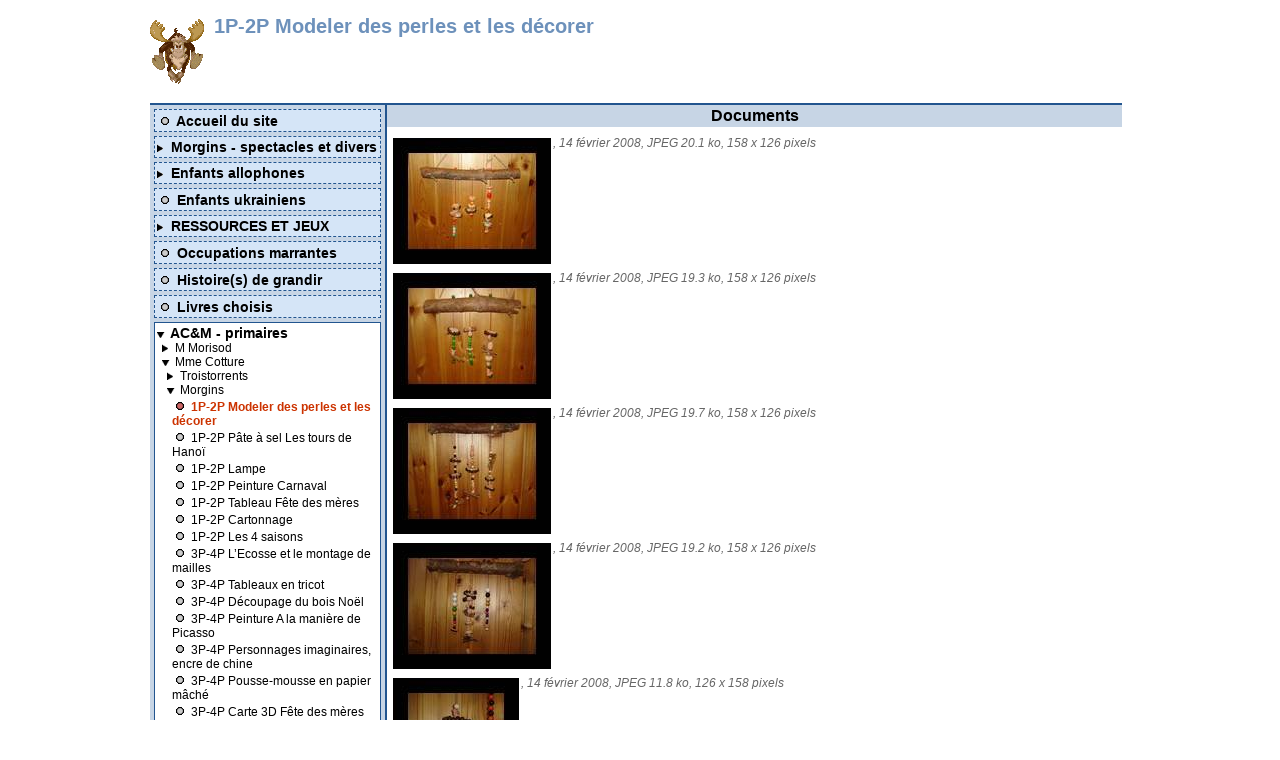

--- FILE ---
content_type: text/html; charset=ISO-8859-1
request_url: http://troistorrents.ecolevs.ch/rubrique.php3?id_rubrique=191
body_size: 35799
content:


<?xml version="1.0" encoding="iso-8859-1"?><!DOCTYPE html PUBLIC "-//W3C//DTD XHTML 1.0 Transitional//EN" "http://www.w3.org/TR/xhtml1/DTD/xhtml1-transitional.dtd">
<html xmlns="http://www.w3.org/1999/xhtml" xml:lang="fr" lang="fr">
<head>
	<!--affichage du titre de la page -->
	<title>[Ecoles de Troistorrents - Morgins ]  1P-2P Modeler des perles et les décorer</title>
	<meta http-equiv="Content-Type" content="text/html; charset=iso-8859-1" />
	<!-- description et mots-clés de la page -->
	<meta NAME="Description" content="" />
	<meta name="Keywords" content="diaporama" />
	<meta name="robots" content="all" />
	<!-- feuilles de styles -->
	<link href="eva_style.css" rel="stylesheet" type="text/css" media="projection, screen, tv" />
	<link href="eva_style_print.css" rel="stylesheet" type="text/css" media="print" />
</head>
<body>
	<div id="Page">
		<div id="EntetePage">
			<div id="TitreSite">
			<!--affichage du logo et titre du site -->
				<img src='IMG/siteon7.gif'
alt='logo SITE 7' style='border-width: 0px;' class='spip_logos' />
				<h1>Ecoles de Troistorrents - Morgins </h1>
				<div class="clear">&nbsp;</div>
			</div>
			
			<!-- Auteur(s), date, version imprimable -->
			<ul class="auteur">
				<li class="imprimable"><img src="images/imprimante.gif" width="30" height="30" alt="Version imprimable" /><a href="article-imprim.php3?id_article=">Version imprimable</a></li>
			</ul>
			
			<!--affichage du logo et titre de la rubrique -->
			<img src='IMG/rubon68.gif'
alt='logo RUBRIQUE 191' style='border-width: 0px;' class='spip_logos' />
			<h2>1P-2P Modeler des perles et les décorer</h2>
			<div class="clear">&nbsp;</div>
		</div>

		<!-- début du menu-->
		<div id="Menu">
			<div class="sommaire">
	<script type="text/javascript" src="ecrire/layer.js"></script>
	<ul>
		<li class="off">
			<img src="img_pack/puceoff.gif" alt="x" />
			<a href="http://troistorrents.ecolevs.ch" title="Retour &agrave; l'accueil" class="off">Accueil du site</a>
		</li>

	
				
					
					
					
					
					
					
					
			<li class="off"> 
			<script type="text/javascript"><!--
acceder_couche([[1,0]], 1, 'ecrire/img_pack/', 'deplierhaut.gif', 'D&eacute;plier','')
//--></script>
<a href="rubrique.php3?id_rubrique=34" class="off">Morgins - spectacles et divers</a> 
			<script type="text/javascript"><!--
vis['1'] = 'hide';
document.write('<div id="Layer1" style="display: none; margin-top: 1;">');
//--></script>
<noscript>
	<div id='Layer1' style='display: block;'>
</noscript>
			

			<ul>
			
						
						
						
				<li><script type="text/javascript"><!--
acceder_couche([[2,0]], 2, 'ecrire/img_pack/', 'deplierhaut.gif', 'D&eacute;plier','')
//--></script>
<a href="rubrique.php3?id_rubrique=50" class="off">Classe 4-5-6 H -  Pascal Joris</a>

				<script type="text/javascript"><!--
vis['2'] = 'hide';
document.write('<div id="Layer2" style="display: none; margin-top: 1;">');
//--></script>
<noscript>
	<div id='Layer2' style='display: block;'>
</noscript>
					

			<ul>
			
						
				<li><img src="img_pack/puceoff.gif" alt="x" /> <a href="rubrique.php3?id_rubrique=344" class="off">Récits d&#8217;aventure 2015</a>

								</li>
			
						
				<li><img src="img_pack/puceoff.gif" alt="x" /> <a href="rubrique.php3?id_rubrique=351" class="off">Maquettes de tentes préhistoriques</a>

								</li>
			
			</ul>
			
					<div style='clear: both;'></div></div>				</li>
			
						
				<li><img src="img_pack/puceoff.gif" alt="x" /> <a href="rubrique.php3?id_rubrique=365" class="off">2007 - Les couleurs de Vincent</a>

								</li>
			
						
						
				<li><script type="text/javascript"><!--
acceder_couche([[3,0]], 3, 'ecrire/img_pack/', 'deplierhaut.gif', 'D&eacute;plier','')
//--></script>
<a href="rubrique.php3?id_rubrique=364" class="off">2013 -  Les Saisons de la Vie</a>

				<script type="text/javascript"><!--
vis['3'] = 'hide';
document.write('<div id="Layer3" style="display: none; margin-top: 1;">');
//--></script>
<noscript>
	<div id='Layer3' style='display: block;'>
</noscript>
					

			<ul>
			
						
				<li><img src="img_pack/puceoff.gif" alt="x" /> <a href="rubrique.php3?id_rubrique=366" class="off">2013 -  minis films</a>

								</li>
			
			</ul>
			
					<div style='clear: both;'></div></div>				</li>
			
						
				<li><img src="img_pack/puceoff.gif" alt="x" /> <a href="rubrique.php3?id_rubrique=333" class="off">2014 - Le Cirque Cacao </a>

								</li>
			
						
				<li><img src="img_pack/puceoff.gif" alt="x" /> <a href="rubrique.php3?id_rubrique=348" class="off">2016 - Groméo et Juliette</a>

								</li>
			
						
				<li><img src="img_pack/puceoff.gif" alt="x" /> <a href="rubrique.php3?id_rubrique=350" class="off">2017 - Le garçon et la lune </a>

								</li>
			
						
				<li><img src="img_pack/puceoff.gif" alt="x" /> <a href="rubrique.php3?id_rubrique=360" class="off">2019 - La Ballade de Mélodie  </a>

								</li>
			
			</ul>
			
	<div style='clear: both;'></div></div> 
	
	</li>
	
				
					
			<li class="off"> 
			<script type="text/javascript"><!--
acceder_couche([[4,0]], 4, 'ecrire/img_pack/', 'deplierhaut.gif', 'D&eacute;plier','')
//--></script>
<a href="rubrique.php3?id_rubrique=382" class="off">Enfants allophones</a> 
			<script type="text/javascript"><!--
vis['4'] = 'hide';
document.write('<div id="Layer4" style="display: none; margin-top: 1;">');
//--></script>
<noscript>
	<div id='Layer4' style='display: block;'>
</noscript>
			

			<ul>
			
						
						
				<li><script type="text/javascript"><!--
acceder_couche([[5,0]], 5, 'ecrire/img_pack/', 'deplierhaut.gif', 'D&eacute;plier','')
//--></script>
<a href="rubrique.php3?id_rubrique=82" class="off">Elèves allophones </a>

				<script type="text/javascript"><!--
vis['5'] = 'hide';
document.write('<div id="Layer5" style="display: none; margin-top: 1;">');
//--></script>
<noscript>
	<div id='Layer5' style='display: block;'>
</noscript>
					

			<ul>
			
						
				<li><img src="img_pack/puceoff.gif" alt="x" /> <a href="rubrique.php3?id_rubrique=384" class="off" title="Pistes pour l&#8217;accueil">Comment accueillir un enfant allophone dans sa classe&nbsp;?</a>

								</li>
			
			</ul>
			
					<div style='clear: both;'></div></div>				</li>
			
			</ul>
			
	<div style='clear: both;'></div></div> 
	
	</li>
	
				
			<li class="off"> 
			<img src="img_pack/puceoff.gif" alt="x" /> <a href="rubrique.php3?id_rubrique=383" class="off">Enfants ukrainiens</a> 
			
	</li>
	
				
					
					
					
					
					
					
					
					
					
					
					
					
					
			<li class="off"> 
			<script type="text/javascript"><!--
acceder_couche([[6,0]], 6, 'ecrire/img_pack/', 'deplierhaut.gif', 'D&eacute;plier','')
//--></script>
<a href="rubrique.php3?id_rubrique=52" class="off">RESSOURCES ET JEUX</a> 
			<script type="text/javascript"><!--
vis['6'] = 'hide';
document.write('<div id="Layer6" style="display: none; margin-top: 1;">');
//--></script>
<noscript>
	<div id='Layer6' style='display: block;'>
</noscript>
			

			<ul>
			
						
				<li><img src="img_pack/puceoff.gif" alt="x" /> <a href="rubrique.php3?id_rubrique=55" class="off">Allemand</a>

								</li>
			
						
				<li><img src="img_pack/puceoff.gif" alt="x" /> <a href="rubrique.php3?id_rubrique=54" class="off">Français</a>

								</li>
			
						
				<li><img src="img_pack/puceoff.gif" alt="x" /> <a href="rubrique.php3?id_rubrique=53" class="off">Mathématiques</a>

								</li>
			
						
				<li><img src="img_pack/puceoff.gif" alt="x" /> <a href="rubrique.php3?id_rubrique=56" class="off">Histoire</a>

								</li>
			
						
				<li><img src="img_pack/puceoff.gif" alt="x" /> <a href="rubrique.php3?id_rubrique=88" class="off">Géographie</a>

								</li>
			
						
				<li><img src="img_pack/puceoff.gif" alt="x" /> <a href="rubrique.php3?id_rubrique=90" class="off">Sciences</a>

								</li>
			
						
				<li><img src="img_pack/puceoff.gif" alt="x" /> <a href="rubrique.php3?id_rubrique=89" class="off">Curiosités</a>

								</li>
			
						
				<li><img src="img_pack/puceoff.gif" alt="x" /> <a href="rubrique.php3?id_rubrique=92" class="off">Musique et chant</a>

								</li>
			
						
				<li><img src="img_pack/puceoff.gif" alt="x" /> <a href="rubrique.php3?id_rubrique=91" class="off">Spécial enfantines</a>

								</li>
			
						
				<li><img src="img_pack/puceoff.gif" alt="x" /> <a href="rubrique.php3?id_rubrique=93" class="off">Gymnastique et jeux</a>

								</li>
			
						
				<li><img src="img_pack/puceoff.gif" alt="x" /> <a href="rubrique.php3?id_rubrique=94" class="off">Peinture et dessins</a>

								</li>
			
						
				<li><img src="img_pack/puceoff.gif" alt="x" /> <a href="rubrique.php3?id_rubrique=57" class="off">Des expériences à tenter</a>

								</li>
			
						
				<li><img src="img_pack/puceoff.gif" alt="x" /> <a href="rubrique.php3?id_rubrique=105" class="off" title="Plein de jeux marrants pour tous les âges.
A ne pas manquer&nbsp;!!!">Jeux rigolos et éducatifs </a>

								</li>
			
			</ul>
			
	<div style='clear: both;'></div></div> 
	
	</li>
	
				
			<li class="off"> 
			<img src="img_pack/puceoff.gif" alt="x" /> <a href="rubrique.php3?id_rubrique=367" class="off">Occupations marrantes</a> 
			
	</li>
	
				
			<li class="off"> 
			<img src="img_pack/puceoff.gif" alt="x" /> <a href="rubrique.php3?id_rubrique=185" class="off" title="Quelques magnifiques histoires à pensées positives pour nous faire grandir dans la vie&nbsp;!
Si vous en connaissez d&#8217;autres, merci de me les faire parvenir&nbsp;!">Histoire(s) de  grandir</a> 
			
	</li>
	
				
			<li class="off"> 
			<img src="img_pack/puceoff.gif" alt="x" /> <a href="rubrique.php3?id_rubrique=323" class="off">Livres choisis</a> 
			
	</li>
	
				
					
					
					
					
			<li class="on"> 
			<script type="text/javascript"><!--
acceder_couche([[7,0]], 7, 'ecrire/img_pack/', 'deplierbas.gif', 'D&eacute;plier','')
//--></script>
<a href="rubrique.php3?id_rubrique=68" class="off">AC&M  -  primaires</a> 
			<div id='Layer7' style='display: block'>			

			<ul>
			
						
						
				<li><script type="text/javascript"><!--
acceder_couche([[8,0]], 8, 'ecrire/img_pack/', 'deplierhaut.gif', 'D&eacute;plier','')
//--></script>
<a href="rubrique.php3?id_rubrique=75" class="off">M Morisod</a>

				<script type="text/javascript"><!--
vis['8'] = 'hide';
document.write('<div id="Layer8" style="display: none; margin-top: 1;">');
//--></script>
<noscript>
	<div id='Layer8' style='display: block;'>
</noscript>
					

			<ul>
			
						
				<li><img src="img_pack/puceoff.gif" alt="x" /> <a href="rubrique.php3?id_rubrique=98" class="off">classe de 1ère et 2ème</a>

								</li>
			
			</ul>
			
					<div style='clear: both;'></div></div>				</li>
			
						
						
						
				<li><script type="text/javascript"><!--
acceder_couche([[9,0]], 9, 'ecrire/img_pack/', 'deplierbas.gif', 'D&eacute;plier','')
//--></script>
<a href="rubrique.php3?id_rubrique=147" class="off">Mme&nbsp;Cotture</a>

				<div id='Layer9' style='display: block'>					

			<ul>
			
						
						
						
						
						
						
						
						
						
						
						
						
						
						
						
						
						
						
						
						
						
				<li><script type="text/javascript"><!--
acceder_couche([[10,0]], 10, 'ecrire/img_pack/', 'deplierhaut.gif', 'D&eacute;plier','')
//--></script>
<a href="rubrique.php3?id_rubrique=186" class="off">Troistorrents</a>

				<script type="text/javascript"><!--
vis['10'] = 'hide';
document.write('<div id="Layer10" style="display: none; margin-top: 1;">');
//--></script>
<noscript>
	<div id='Layer10' style='display: block;'>
</noscript>
					

			<ul>
			
						
				<li><img src="img_pack/puceoff.gif" alt="x" /> <a href="rubrique.php3?id_rubrique=193" class="off">3P Tableau magnétique avec montage de mailles</a>

								</li>
			
						
				<li><img src="img_pack/puceoff.gif" alt="x" /> <a href="rubrique.php3?id_rubrique=228" class="off" title="Objectif&nbsp;: Créer une composition inspirée de l&#8217;émission D&co de M6. Peindre différents bouts de papier en inventant des couleurs plus claires et plus foncées et une coleur vive. Couper au cutter des bandes, assembler le tout et recadrer">3P M6 D&Co</a>

								</li>
			
						
				<li><img src="img_pack/puceoff.gif" alt="x" /> <a href="rubrique.php3?id_rubrique=282" class="off" title="Tricoter à l&#8217;endroit plusieurs lignes et transformer ce rectangle en ange. Peindre le cadre du miroir à l&#8217;écoline en créant des contrastes.">3P Tricot Miroir</a>

								</li>
			
						
				<li><img src="img_pack/puceoff.gif" alt="x" /> <a href="rubrique.php3?id_rubrique=283" class="off" title="En peinture acrylique, créer un animal sur un bout de barrière. Scier et poncer des éléments">3P Peindre sur un bout de barrière un animal</a>

								</li>
			
						
				<li><img src="img_pack/puceoff.gif" alt="x" /> <a href="rubrique.php3?id_rubrique=285" class="off" title="Imager une histoire, créer un décor après avoir écouter une histoire lue par la maîtresse.">3P Scie à Sagex</a>

								</li>
			
						
				<li><img src="img_pack/puceoff.gif" alt="x" /> <a href="rubrique.php3?id_rubrique=187" class="off">4P Troistorrents A la manière de Picasso</a>

								</li>
			
						
				<li><img src="img_pack/puceoff.gif" alt="x" /> <a href="rubrique.php3?id_rubrique=188" class="off">4P Troistorrents Modeler dans la masse</a>

								</li>
			
						
				<li><img src="img_pack/puceoff.gif" alt="x" /> <a href="rubrique.php3?id_rubrique=192" class="off">4P Troistorrents Papier mâché</a>

								</li>
			
						
				<li><img src="img_pack/puceoff.gif" alt="x" /> <a href="rubrique.php3?id_rubrique=197" class="off">4P Tricot Une boîte à trésors</a>

								</li>
			
						
				<li><img src="img_pack/puceoff.gif" alt="x" /> <a href="rubrique.php3?id_rubrique=229" class="off" title="Objectif&nbsp;: Dessiner un personnage de dessin animé, le colorier avec des feutres solubles à l&#8217;eau puis mouiller au pinceau et faire les finitions au feutre fin noir.">4P Personnage dessin animé</a>

								</li>
			
						
				<li><img src="img_pack/puceoff.gif" alt="x" /> <a href="rubrique.php3?id_rubrique=280" class="off" title="Coudre à la main des motifs de Pâques et créer une composition sur un petit cadre.">4P Pâques petit cadre</a>

								</li>
			
						
				<li><img src="img_pack/puceoff.gif" alt="x" /> <a href="rubrique.php3?id_rubrique=202" class="off">5P Couture</a>

								</li>
			
						
				<li><img src="img_pack/puceoff.gif" alt="x" /> <a href="rubrique.php3?id_rubrique=281" class="off" title="Coudre un vide-poche mural (zig-zag, ourlet, couture droite, faufiler ) et le décorer.">5P Couture Vide-poche mural</a>

								</li>
			
						
				<li><img src="img_pack/puceoff.gif" alt="x" /> <a href="rubrique.php3?id_rubrique=287" class="off" title="Créer un profil et le découper dans du sagex, étude des couleurs pour le cadrage.">5P Profil</a>

								</li>
			
						
				<li><img src="img_pack/puceoff.gif" alt="x" /> <a href="rubrique.php3?id_rubrique=196" class="off">6P Couture Une poubelle</a>

								</li>
			
						
				<li><img src="img_pack/puceoff.gif" alt="x" /> <a href="rubrique.php3?id_rubrique=226" class="off" title="Objectif&nbsp;: Peindre des gratte-ciel en tirant la peinture à l&#8217;aide d&#8217;un carton depuis la base, puis en y ajoutant des détails au feutre indélébile, au feutre doré et à du papier brillant">6P Gratte-ciel en peinture</a>

								</li>
			
						
				<li><img src="img_pack/puceoff.gif" alt="x" /> <a href="rubrique.php3?id_rubrique=225" class="off" title="Objectif&nbsp;: En groupe de 3-4 créer un gratte-ciel, à l&#8217;aide de carton, de boîtes et autres matériaux puis sprayer en noir et décorer">6P Gratte-ciel</a>

								</li>
			
						
				<li><img src="img_pack/puceoff.gif" alt="x" /> <a href="rubrique.php3?id_rubrique=227" class="off" title="Objectif&nbsp;: Coudre un petit sac ou un protège natel">6P Petit sac</a>

								</li>
			
						
				<li><img src="img_pack/puceoff.gif" alt="x" /> <a href="rubrique.php3?id_rubrique=284" class="off" title="Créer des personnages à l&#8217;aide de pives">6P Déco de Noël</a>

								</li>
			
						
				<li><img src="img_pack/puceoff.gif" alt="x" /> <a href="rubrique.php3?id_rubrique=286" class="off" title="Créer un arrangement floral à l&#8217;aide de papier crêpe, d&#8217;imagination et de beaucoup de patience&nbsp;!">6P Fleurs en papier crêpe</a>

								</li>
			
			</ul>
			
					<div style='clear: both;'></div></div>				</li>
			
						
						
						
						
						
						
						
						
						
						
						
						
						
						
						
						
						
						
				<li><script type="text/javascript"><!--
acceder_couche([[11,0]], 11, 'ecrire/img_pack/', 'deplierbas.gif', 'D&eacute;plier','')
//--></script>
<a href="rubrique.php3?id_rubrique=189" class="off">Morgins</a>

				<div id='Layer11' style='display: block'>					

			<ul>
			
						
				<li><img src="img_pack/puceon.gif" alt="x" /> <a href="rubrique.php3?id_rubrique=191" class="on">1P-2P Modeler des perles et les décorer</a>

								</li>
			
						
				<li><img src="img_pack/puceoff.gif" alt="x" /> <a href="rubrique.php3?id_rubrique=195" class="off">1P-2P Pâte à sel Les tours de Hanoï</a>

								</li>
			
						
				<li><img src="img_pack/puceoff.gif" alt="x" /> <a href="rubrique.php3?id_rubrique=198" class="off">1P-2P Lampe</a>

								</li>
			
						
				<li><img src="img_pack/puceoff.gif" alt="x" /> <a href="rubrique.php3?id_rubrique=201" class="off">1P-2P Peinture Carnaval</a>

								</li>
			
						
				<li><img src="img_pack/puceoff.gif" alt="x" /> <a href="rubrique.php3?id_rubrique=220" class="off" title="Objectif&nbsp;: Créer un tableau fait de 4 parties à l&#8217;aide de la superposition de différents tissus découpés ou effilochés, puis décorer en brodant et assembler le tout.">1P-2P Tableau Fête des mères</a>

								</li>
			
						
				<li><img src="img_pack/puceoff.gif" alt="x" /> <a href="rubrique.php3?id_rubrique=223" class="off" title="Objectif&nbsp;: Faire une composition libre en papier carton en utilisant tous les matériaux à choix">1P-2P Cartonnage</a>

								</li>
			
						
				<li><img src="img_pack/puceoff.gif" alt="x" /> <a href="rubrique.php3?id_rubrique=222" class="off" title="Objectif&nbsp;: peindre les 4 saisons en suivant des étapes
1. Peindre un dégradé pour le ciel 2. Faire le sol 3. Créer un brun pour l&#8217;arbre et le peindre 4. Décorer la peinture suivant la saison">1P-2P Les 4 saisons</a>

								</li>
			
						
				<li><img src="img_pack/puceoff.gif" alt="x" /> <a href="rubrique.php3?id_rubrique=190" class="off">3P-4P L&#8217;Ecosse et le montage de mailles</a>

								</li>
			
						
				<li><img src="img_pack/puceoff.gif" alt="x" /> <a href="rubrique.php3?id_rubrique=194" class="off">3P-4P  Tableaux en tricot</a>

								</li>
			
						
				<li><img src="img_pack/puceoff.gif" alt="x" /> <a href="rubrique.php3?id_rubrique=199" class="off">3P-4P Découpage du bois Noël</a>

								</li>
			
						
				<li><img src="img_pack/puceoff.gif" alt="x" /> <a href="rubrique.php3?id_rubrique=200" class="off">3P-4P Peinture A la manière de Picasso</a>

								</li>
			
						
				<li><img src="img_pack/puceoff.gif" alt="x" /> <a href="rubrique.php3?id_rubrique=218" class="off" title="Objectif&nbsp;: Imaginer un personnage et l&#8217;habiller de structures et reprendre celles-ci dans le cadre.">3P-4P Personnages imaginaires, encre de chine</a>

								</li>
			
						
				<li><img src="img_pack/puceoff.gif" alt="x" /> <a href="rubrique.php3?id_rubrique=219" class="off" title="Objectif, créer une décoration rythmée en relief puis utiliser la technique du papier mâché afin de recouvrir celle-ci et peindre le tout à l&#8217;acrylique.">3P-4P Pousse-mousse en papier mâché</a>

								</li>
			
						
				<li><img src="img_pack/puceoff.gif" alt="x" /> <a href="rubrique.php3?id_rubrique=221" class="off" title="Objectif&nbsp;: créer une carte pour la fête des mères à l&#8217;aide de la méthode 3D">3P-4P Carte 3D Fête des mères</a>

								</li>
			
						
				<li><img src="img_pack/puceoff.gif" alt="x" /> <a href="rubrique.php3?id_rubrique=224" class="off" title="Objectif&nbsp;: Décorer un cintre en sciant un motif et avec du papier de soie.">3P-4P Cintres décorés</a>

								</li>
			
						
				<li><img src="img_pack/puceoff.gif" alt="x" /> <a href="rubrique.php3?id_rubrique=278" class="off" title="Créer des sacs à main psychédéliques">5P-&P Couture Sac à main</a>

								</li>
			
						
				<li><img src="img_pack/puceoff.gif" alt="x" /> <a href="rubrique.php3?id_rubrique=279" class="off" title="Tendance de l&#8217;art contemporain apparue aux États-Unis vers 1967 et caractérisée par un travail dans et sur la nature.">5p-6P Land Art</a>

								</li>
			
			</ul>
			
					<div style='clear: both;'></div></div>				</li>
			
			</ul>
			
					<div style='clear: both;'></div></div>				</li>
			
						
						
						
						
						
						
						
				<li><script type="text/javascript"><!--
acceder_couche([[12,0]], 12, 'ecrire/img_pack/', 'deplierhaut.gif', 'D&eacute;plier','')
//--></script>
<a href="rubrique.php3?id_rubrique=205" class="off">Créa Balade</a>

				<script type="text/javascript"><!--
vis['12'] = 'hide';
document.write('<div id="Layer12" style="display: none; margin-top: 1;">');
//--></script>
<noscript>
	<div id='Layer12' style='display: block;'>
</noscript>
					

			<ul>
			
						
						
				<li><script type="text/javascript"><!--
acceder_couche([[13,0]], 13, 'ecrire/img_pack/', 'deplierhaut.gif', 'D&eacute;plier','')
//--></script>
<a href="rubrique.php3?id_rubrique=206" class="off">Afrique</a>

				<script type="text/javascript"><!--
vis['13'] = 'hide';
document.write('<div id="Layer13" style="display: none; margin-top: 1;">');
//--></script>
<noscript>
	<div id='Layer13' style='display: block;'>
</noscript>
					

			<ul>
			
						
				<li><img src="img_pack/puceoff.gif" alt="x" /> <a href="rubrique.php3?id_rubrique=204" class="off" title="Exposition 2008 des travaux d&#8217;élèves de la commune de Troistorrents">Créa balade</a>

								</li>
			
			</ul>
			
					<div style='clear: both;'></div></div>				</li>
			
						
				<li><img src="img_pack/puceoff.gif" alt="x" /> <a href="rubrique.php3?id_rubrique=209" class="off">Amérique</a>

								</li>
			
						
				<li><img src="img_pack/puceoff.gif" alt="x" /> <a href="rubrique.php3?id_rubrique=208" class="off">Asie</a>

								</li>
			
						
				<li><img src="img_pack/puceoff.gif" alt="x" /> <a href="rubrique.php3?id_rubrique=210" class="off">Océanie</a>

								</li>
			
						
				<li><img src="img_pack/puceoff.gif" alt="x" /> <a href="rubrique.php3?id_rubrique=211" class="off">Antarctique</a>

								</li>
			
						
				<li><img src="img_pack/puceoff.gif" alt="x" /> <a href="rubrique.php3?id_rubrique=212" class="off">Europe</a>

								</li>
			
			</ul>
			
					<div style='clear: both;'></div></div>				</li>
			
						
				<li><img src="img_pack/puceoff.gif" alt="x" /> <a href="rubrique.php3?id_rubrique=235" class="off">Mme&nbsp;Woeffray</a>

								</li>
			
			</ul>
			
	<div style='clear: both;'></div></div> 
	
	</li>
	
				
					
					
					
					
					
					
					
					
					
			<li class="off"> 
			<script type="text/javascript"><!--
acceder_couche([[14,0]], 14, 'ecrire/img_pack/', 'deplierhaut.gif', 'D&eacute;plier','')
//--></script>
<a href="rubrique.php3?id_rubrique=328" class="off">AC&M&nbsp;:  9H - 10H - 11H</a> 
			<script type="text/javascript"><!--
vis['14'] = 'hide';
document.write('<div id="Layer14" style="display: none; margin-top: 1;">');
//--></script>
<noscript>
	<div id='Layer14' style='display: block;'>
</noscript>
			

			<ul>
			
						
						
						
						
						
						
				<li><script type="text/javascript"><!--
acceder_couche([[15,0]], 15, 'ecrire/img_pack/', 'deplierhaut.gif', 'D&eacute;plier','')
//--></script>
<a href="rubrique.php3?id_rubrique=329" class="off"> Arts visuels au CO&nbsp;: 9H - 10H - 11H   </a>

				<script type="text/javascript"><!--
vis['15'] = 'hide';
document.write('<div id="Layer15" style="display: none; margin-top: 1;">');
//--></script>
<noscript>
	<div id='Layer15' style='display: block;'>
</noscript>
					

			<ul>
			
						
				<li><img src="img_pack/puceoff.gif" alt="x" /> <a href="rubrique.php3?id_rubrique=371" class="off">Perspective</a>

								</li>
			
						
				<li><img src="img_pack/puceoff.gif" alt="x" /> <a href="rubrique.php3?id_rubrique=377" class="off">Néocolor</a>

								</li>
			
						
				<li><img src="img_pack/puceoff.gif" alt="x" /> <a href="rubrique.php3?id_rubrique=378" class="off">Découpage</a>

								</li>
			
						
				<li><img src="img_pack/puceoff.gif" alt="x" /> <a href="rubrique.php3?id_rubrique=379" class="off">Peinture</a>

								</li>
			
						
				<li><img src="img_pack/puceoff.gif" alt="x" /> <a href="rubrique.php3?id_rubrique=380" class="off">Prénoms</a>

								</li>
			
			</ul>
			
					<div style='clear: both;'></div></div>				</li>
			
						
				<li><img src="img_pack/puceoff.gif" alt="x" /> <a href="rubrique.php3?id_rubrique=330" class="off">ACM 9H</a>

								</li>
			
						
				<li><img src="img_pack/puceoff.gif" alt="x" /> <a href="rubrique.php3?id_rubrique=331" class="off">ACM 10H</a>

								</li>
			
						
				<li><img src="img_pack/puceoff.gif" alt="x" /> <a href="rubrique.php3?id_rubrique=332" class="off">ACM 11 H</a>

								</li>
			
						
						
						
				<li><script type="text/javascript"><!--
acceder_couche([[16,0]], 16, 'ecrire/img_pack/', 'deplierhaut.gif', 'D&eacute;plier','')
//--></script>
<a href="rubrique.php3?id_rubrique=368" class="off">Coronavirus</a>

				<script type="text/javascript"><!--
vis['16'] = 'hide';
document.write('<div id="Layer16" style="display: none; margin-top: 1;">');
//--></script>
<noscript>
	<div id='Layer16' style='display: block;'>
</noscript>
					

			<ul>
			
						
				<li><img src="img_pack/puceoff.gif" alt="x" /> <a href="rubrique.php3?id_rubrique=369" class="off">ACM</a>

								</li>
			
						
				<li><img src="img_pack/puceoff.gif" alt="x" /> <a href="rubrique.php3?id_rubrique=370" class="off">Arts Visuels</a>

								</li>
			
			</ul>
			
					<div style='clear: both;'></div></div>				</li>
			
						
				<li><img src="img_pack/puceoff.gif" alt="x" /> <a href="rubrique.php3?id_rubrique=373" class="off">Métal</a>

								</li>
			
						
				<li><img src="img_pack/puceoff.gif" alt="x" /> <a href="rubrique.php3?id_rubrique=374" class="off">Tissu</a>

								</li>
			
						
				<li><img src="img_pack/puceoff.gif" alt="x" /> <a href="rubrique.php3?id_rubrique=375" class="off">Carton</a>

								</li>
			
						
				<li><img src="img_pack/puceoff.gif" alt="x" /> <a href="rubrique.php3?id_rubrique=376" class="off">Céramique</a>

								</li>
			
			</ul>
			
	<div style='clear: both;'></div></div> 
	
	</li>
	
				
			<li class="off"> 
			<img src="img_pack/puceoff.gif" alt="x" /> <a href="rubrique.php3?id_rubrique=363" class="off" title="Quelques rappels simplement résumés ici">Dys....</a> 
			
	</li>
	
				
			<li class="off"> 
			<img src="img_pack/puceoff.gif" alt="x" /> <a href="rubrique.php3?id_rubrique=102" class="off" title="Il se peut que la phonétique diffère entre les gens. Nous avons gardé un "dénominateur commun" à la phonétique.
Merci de compléter les mots que nous ne connaissons pas ou encore d&#8217;en donner d&#8217;autres&nbsp;!">Le Patois </a> 
			
	</li>
	
				
					
					
					
					
					
					
					
			<li class="off"> 
			<script type="text/javascript"><!--
acceder_couche([[17,0]], 17, 'ecrire/img_pack/', 'deplierhaut.gif', 'D&eacute;plier','')
//--></script>
<a href="rubrique.php3?id_rubrique=36" class="off">Archives</a> 
			<script type="text/javascript"><!--
vis['17'] = 'hide';
document.write('<div id="Layer17" style="display: none; margin-top: 1;">');
//--></script>
<noscript>
	<div id='Layer17' style='display: block;'>
</noscript>
			

			<ul>
			
						
				<li><img src="img_pack/puceoff.gif" alt="x" /> <a href="rubrique.php3?id_rubrique=217" class="off" title="Historique rapide de notre village....">Morgins - les - Bains</a>

								</li>
			
						
				<li><img src="img_pack/puceoff.gif" alt="x" /> <a href="rubrique.php3?id_rubrique=232" class="off">avant 2006</a>

								</li>
			
						
				<li><img src="img_pack/puceoff.gif" alt="x" /> <a href="rubrique.php3?id_rubrique=361" class="off">Critérium du Dauphiné</a>

								</li>
			
						
						
				<li><script type="text/javascript"><!--
acceder_couche([[18,0]], 18, 'ecrire/img_pack/', 'deplierhaut.gif', 'D&eacute;plier','')
//--></script>
<a href="rubrique.php3?id_rubrique=230" class="off">2006</a>

				<script type="text/javascript"><!--
vis['18'] = 'hide';
document.write('<div id="Layer18" style="display: none; margin-top: 1;">');
//--></script>
<noscript>
	<div id='Layer18' style='display: block;'>
</noscript>
					

			<ul>
			
						
				<li><img src="img_pack/puceoff.gif" alt="x" /> <a href="rubrique.php3?id_rubrique=61" class="off" title="Amicool&nbsp;!">Chansons d&#8217;André Daniel Meylan</a>

								</li>
			
			</ul>
			
					<div style='clear: both;'></div></div>				</li>
			
						
						
						
				<li><script type="text/javascript"><!--
acceder_couche([[19,0]], 19, 'ecrire/img_pack/', 'deplierhaut.gif', 'D&eacute;plier','')
//--></script>
<a href="rubrique.php3?id_rubrique=231" class="off">2007</a>

				<script type="text/javascript"><!--
vis['19'] = 'hide';
document.write('<div id="Layer19" style="display: none; margin-top: 1;">');
//--></script>
<noscript>
	<div id='Layer19' style='display: block;'>
</noscript>
					

			<ul>
			
						
				<li><img src="img_pack/puceoff.gif" alt="x" /> <a href="rubrique.php3?id_rubrique=84" class="off">La semaine du goût 2007</a>

								</li>
			
						
				<li><img src="img_pack/puceoff.gif" alt="x" /> <a href="rubrique.php3?id_rubrique=96" class="off" title="Deux classes de Chemex et de Morgins participent cette année à la Bataille des Livres....">Bataille des Livres 2007</a>

								</li>
			
			</ul>
			
					<div style='clear: both;'></div></div>				</li>
			
						
						
				<li><script type="text/javascript"><!--
acceder_couche([[20,0]], 20, 'ecrire/img_pack/', 'deplierhaut.gif', 'D&eacute;plier','')
//--></script>
<a href="rubrique.php3?id_rubrique=233" class="off">2008</a>

				<script type="text/javascript"><!--
vis['20'] = 'hide';
document.write('<div id="Layer20" style="display: none; margin-top: 1;">');
//--></script>
<noscript>
	<div id='Layer20' style='display: block;'>
</noscript>
					

			<ul>
			
						
				<li><img src="img_pack/puceoff.gif" alt="x" /> <a href="rubrique.php3?id_rubrique=264" class="off">Bataille des Livres 2008-2009</a>

								</li>
			
			</ul>
			
					<div style='clear: both;'></div></div>				</li>
			
						
						
				<li><script type="text/javascript"><!--
acceder_couche([[21,0]], 21, 'ecrire/img_pack/', 'deplierhaut.gif', 'D&eacute;plier','')
//--></script>
<a href="rubrique.php3?id_rubrique=288" class="off">2009</a>

				<script type="text/javascript"><!--
vis['21'] = 'hide';
document.write('<div id="Layer21" style="display: none; margin-top: 1;">');
//--></script>
<noscript>
	<div id='Layer21' style='display: block;'>
</noscript>
					

			<ul>
			
						
						
						
						
				<li><script type="text/javascript"><!--
acceder_couche([[22,0]], 22, 'ecrire/img_pack/', 'deplierhaut.gif', 'D&eacute;plier','')
//--></script>
<a href="rubrique.php3?id_rubrique=32" class="off">Troistorrents </a>

				<script type="text/javascript"><!--
vis['22'] = 'hide';
document.write('<div id="Layer22" style="display: none; margin-top: 1;">');
//--></script>
<noscript>
	<div id='Layer22' style='display: block;'>
</noscript>
					

			<ul>
			
						
				<li><img src="img_pack/puceoff.gif" alt="x" /> <a href="rubrique.php3?id_rubrique=47" class="off">Classe 1ères - 2èmes Enfantines - Mme&nbsp;Premand et Dubosson</a>

								</li>
			
						
				<li><img src="img_pack/puceoff.gif" alt="x" /> <a href="rubrique.php3?id_rubrique=41" class="off">Classe 4P - Mme&nbsp;Hilgert et Mme&nbsp;Morand</a>

								</li>
			
						
						
				<li><script type="text/javascript"><!--
acceder_couche([[23,0]], 23, 'ecrire/img_pack/', 'deplierhaut.gif', 'D&eacute;plier','')
//--></script>
<a href="rubrique.php3?id_rubrique=39" class="off">Classe 8H - Sandrine Amoos - Sylvie Caddoux</a>

				<script type="text/javascript"><!--
vis['23'] = 'hide';
document.write('<div id="Layer23" style="display: none; margin-top: 1;">');
//--></script>
<noscript>
	<div id='Layer23' style='display: block;'>
</noscript>
					

			<ul>
			
						
				<li><img src="img_pack/puceoff.gif" alt="x" /> <a href="rubrique.php3?id_rubrique=268" class="off">Croc-livres</a>

								</li>
			
			</ul>
			
					<div style='clear: both;'></div></div>				</li>
			
			</ul>
			
					<div style='clear: both;'></div></div>				</li>
			
			</ul>
			
					<div style='clear: both;'></div></div>				</li>
			
			</ul>
			
	<div style='clear: both;'></div></div> 
	
	</li>
	
	</ul>
</div>
			
			
			
			
			
			<!--affichage des mots-clés -->
			<div class="bloc">
				<h4>Mots-cl&eacute;s</h4>
				<ul>
					
					<li><a href="mot.php3?id_mot=1"><strong>diaporama</strong></a></li>
					
				</ul>
			</div>
			
			<!-- Affichage formulaire de proposition de site web -->
			
            
		</div>
		<!-- fin du menu-->

		<!-- début du contenu-->
		<div id="Contenu">
			
			
			
			
			
			

			

			

			
			<!-- Documents liés -->
				<div id="documents">
					<h3 class="titre">Documents</h3>
					<dl>
					
						<dt><a href="IMG/DSC04995.jpg"><img src='IMG/DSC04995.jpg-s.jpg'
alt='logo DOCUMENT 1046' style='border-width: 0px;' class='spip_logos' /></a><em>, 14 f&eacute;vrier 2008, JPEG 20.1&nbsp;ko, 158 x 126 pixels</em></dt>
						
						<div class="clear">&nbsp;</div>
					
						<dt><a href="IMG/DSC04994.jpg"><img src='IMG/DSC04994.jpg-s.jpg'
alt='logo DOCUMENT 1044' style='border-width: 0px;' class='spip_logos' /></a><em>, 14 f&eacute;vrier 2008, JPEG 19.3&nbsp;ko, 158 x 126 pixels</em></dt>
						
						<div class="clear">&nbsp;</div>
					
						<dt><a href="IMG/DSC04993.jpg"><img src='IMG/DSC04993.jpg-s.jpg'
alt='logo DOCUMENT 1042' style='border-width: 0px;' class='spip_logos' /></a><em>, 14 f&eacute;vrier 2008, JPEG 19.7&nbsp;ko, 158 x 126 pixels</em></dt>
						
						<div class="clear">&nbsp;</div>
					
						<dt><a href="IMG/DSC04996.jpg"><img src='IMG/DSC04996.jpg-s.jpg'
alt='logo DOCUMENT 1048' style='border-width: 0px;' class='spip_logos' /></a><em>, 14 f&eacute;vrier 2008, JPEG 19.2&nbsp;ko, 158 x 126 pixels</em></dt>
						
						<div class="clear">&nbsp;</div>
					
						<dt><a href="IMG/DSC04997.jpg"><img src='IMG/DSC04997.jpg-s.jpg'
alt='logo DOCUMENT 1050' style='border-width: 0px;' class='spip_logos' /></a><em>, 14 f&eacute;vrier 2008, JPEG 11.8&nbsp;ko, 126 x 158 pixels</em></dt>
						
						<div class="clear">&nbsp;</div>
					
					</dl>
					<div class="clear">&nbsp;</div>
				</div>
			

			

		</div>
		<div class="clear">&nbsp;</div>
		<!-- fin du contenu -->

		<!--affichage de la barre de boutons -->
<ul id="PiedPage">
	
	
	
		<li><a href="plan.php3"  title="Plan du site - voir un plan complet du site"><span>Plan du site</span><img src='IMG/siteon3.gif'
alt='logo SITE 3' style='border-width: 0px;' class='spip_logos' /></a></li>
	
		<li><a href="./ecrire/"  title="Ecrire - accèder à l&#8217;interface de rédaction du site"><span>Ecrire</span><img src='IMG/siteon1.gif'
alt='logo SITE 1' style='border-width: 0px;' class='spip_logos' /></a></li>
	
</ul>		
	</div>
</body>
</html>


--- FILE ---
content_type: text/css
request_url: http://troistorrents.ecolevs.ch/eva_style.css
body_size: 18907
content:
/******************************************
	COULEURS : toutes les couleurs qui 
	sont personnalisables par 
	l'interface : /ecrire/eva_style.php3
******************************************/
rien {
/*fond_page*/#ffffff ;
/*bordures*/ #22558F ;
/*titre_page*/ #6D91BB ;
/*fond_titre*/ #C7D5E5 ;
/*fond_menu*/ #c7d5e5 ;
/*fond_menu_off*/ #d5e5f7 ;
/*fond_menu_on*/ #ffffff ;
/*texte*/#000000 ;
/*texte_clair*/#666666 ;
/*liens_off*/ #22558F ;
/*liens_on*/ #CC3300 ;
/*liens_visite*/ #cc7229 ;
/*formulaires*/ #D5E5F7 ;
}

/******************************************
	PAGE : éléments d'habillage de la page
	et éléments communs sur toute la page
******************************************/
body {
	background-color:/*fond_page*/#ffffff;
	margin: 0;
	padding: 10px;
	
	font-family: Verdana, Arial, Helvetica, sans-serif;
	text-align: center;
	}
* {
	font-family: Verdana, Arial, Helvetica, sans-serif;
	}
div#Page, div#NoMenu {
	position:relative;
	width: 980px;
	margin-left: auto;
	margin-right: auto;
	text-align: left;
	}

/* force le retour à la ligne, le plus souvent appliqué à <br> */
.clear {
	clear: both;
	font-size:0;
	}

/* couleurs des liens */
a {
	color: /*liens_off*/ #22558F ;
	}
a:hover {
	color: /*liens_on*/ #CC3300 ;
	}
a:visited {
	color: /*liens_visite*/ #cc7229 ;
	}


/******************************************
	LOGIN : éléments spécifique au 
	squelette login.html
******************************************/
div#Login {
	position:relative;
	width: 510px;
	margin: 50px auto;
	padding:5px;
	text-align: left;
	border: 2px solid /*bordures*/ #22558F ;
	background-color: /*fond_menu_off*/ #d5e5f7 ;
	}
div#Login div#Contenu {
	margin-top:10px;
	padding:4px;
	border: 1px solid /*bordures*/ #22558F ;
	background-color: /*formulaires*/ #D5E5F7 ;
	}
div#Login div#Contenu img.spip_logos{
	float:left;
	}
div#Login div.formulaires {
	margin-top:10px;
	padding:4px;
	border: 1px dashed /*bordures*/ #22558F ;
	background-color: /*fond_page*/#ffffff ;
	}

/******************************************
	ENTETE : éléments des entêtes (titres, logos, ...)
	des pages (accueil, rubriques, plan, ...) 
******************************************/
div#EntetePage img.spip_logos{
	float: left;
	border:none;
	}
div#TitreSite {
	display:none;
	}
div#EntetePage h1 {
	margin: 5px;
	padding: 0;	
	color:/*titre_page*/ #6D91BB ;
	font-size: 24px;
	font-weight: bold;
	zoom:1.0 ;
	}
div#EntetePage h2 {
	margin: 5px;
	padding: 0;	
	color:/*titre_page*/ #6D91BB ;
	font-size: 20px;
	font-weight: bold;
	zoom:1.0 ;
	}
div#EntetePage ul.auteur {
	display:none;
	}

/* barre des boutons sur la page d'accueil (sommaire.html) */
div#EntetePage ul.boutons img.spip_logos{
	float:none;
	}
div#EntetePage ul.boutons span {
	display:none;
	}
div#EntetePage ul.boutons {
	position:relative;
	float: right;
	padding: 0;
	margin: 0;
	}
div#EntetePage ul.boutons li {
	list-style-type: none;
	display: inline;
	padding: 0;
	margin: 0;
	}


/******************************************
	FORMULAIRE DE RECHERCHE : apparait sur
	rubrique=16.html, rubrique-16.html,
	recherche.html et page-404.html
******************************************/
div#EntetePage div.rechercher {
	float:right;
	width:180px;
	color:/*titre_page*/ #6D91BB ;
	font-size: 14px;
	font-weight: bold;
	}
div#EntetePage div.rechercher .forml {
	width:140px;
	}		
div#EntetePage div.rechercher label {
	font-size:12px;
	}	


/******************************************
	ENTETE DES ARTICLES : éléments des 
	entêtes (titres, logos, ...) des pages
	articles, auteurs, mots-clé
******************************************/

div#EnteteArticle {
	border-top: 2px solid /*bordures*/ #22558F ;
	background-color: /*fond_titre*/ #C7D5E5 ;
	margin: 0;
	padding: 2px;
	font-size:12px;
	zoom:1.0 ;
	}	
div#EnteteArticle img.spip_logos{
	float: left;
	margin: 4px;
	}	
div#EnteteArticle h2 {
	margin: 0;
	padding: 0;
	color:/*texte*/#000000;
	font-size: 25px;
	font-weight: bold;
	zoom:1.0 ;
	}	
div#EnteteArticle div.surtitre, div#EnteteArticle div.soustitre {
	margin: 0;
	padding: 0;
	color:/*texte*/#000000;
	font-weight: bold;
	}
/* Message auquel on répond (forum.html) */
div#EnteteArticle dl {
	margin: 4px;
	padding:4px;
	background-color: /*fond_page*/#ffffff;
	border: 1px dashed /*bordures*/ #22558F ;
}

/* Affichage des auteurs, dates, version imprimable */
div#EnteteArticle ul.auteur {
	border-left: 1px dashed /*bordures*/ #22558F ;
	width:200px;
	float:right;
	padding: 0 8px;
	margin: 0 0 0 8px;
	color:/*texte*/#000000;
	}
div#EnteteArticle ul.auteur li {
	list-style-type: none;
	padding: 0;
	margin: 0;
	}	
div#EnteteArticle ul.auteur li.imprimable {
	margin-top: 5px;
	}		
div#EnteteArticle ul.auteur li.imprimable img {
	float:left;
	margin-right: 2px;
	}	

/* Boutons suivants et précédents du diaporama */
div.BoutonsPrecedents {
	float:left;
	}
div.BoutonsSuivants {
	float:right;
	}
div.BoutonsPrecedents img,div.BoutonsSuivants img {
	border:none;
	}

/* affichage de l'arborescence sur certaines pages (album, diaporama plan, recherche) */
div.arborescence {
	padding:2px;
	font-size:12px;
	color:/*texte*/#000000;
	}
div#Contenu div.arborescence {
	margin:10px 0;
	border-top: 1px solid /*bordures*/ #22558F ;
	background-color:/*formulaires*/ #D5E5F7 ;
	}
div.arborescence span {
	padding:2px 4px;
	background-image: url(img_pack/deplierhaut.gif);
	background-repeat: no-repeat;
	background-position: center center;
	}
div.arborescence form {
	display: inline;
}
div.arborescence selected {
	font-size:10px;
}




/******************************************
	MENU : éléments affiché dans le bloc
	"menu" (sommaire, brèves, derniers 
	messages des forums)
******************************************/

div#Menu {
	position:relative;
	float: left;
	width: 24%;
	border-right: 2px solid /*bordures*/ #22558F ;
	}

/* sommaire du site (arborescence des rubriques) */
div.sommaire {
	border-top: 2px solid /*bordures*/ #22558F ;
	background-color: /*fond_menu*/ #c7d5e5 ;
	margin: 0 0 20px;
	}
div.sommaire a {
	color:/*texte*/#000000;
	text-decoration: none;
	}
div.sommaire a:hover {
	color:/*liens_on*/ #CC3300 ;
	text-decoration: 
	}		
div.sommaire a.on {
	color: /*liens_on*/ #CC3300 ;
	font-weight:bold;
	}	
div.sommaire ul {
	margin: 0;
	padding: 0;
	}
div.sommaire ul li {
	margin: 4px;
	padding: 2px;
	border: 1px dashed /*bordures*/ #22558F ;
	background-color: /*fond_menu_off*/ #d5e5f7 ;
	list-style-type: none;
	font-size:14px;
	font-weight:bold;
	}
div.sommaire ul ul{
	margin: 0 0 0 5px;
	}
div.sommaire ul li li {
	margin: 0;
	padding: 0;
	border: none; 
	background: none;
	font-size:12px;
	font-weight:normal;
	}	
div.sommaire ul li.on {
	border: 1px solid /*bordures*/ #22558F ;
	background-color: /*fond_menu_on*/ #ffffff ;
	}		

/* titre des autres blocs affichés dans le bloc "menu" */
div#Menu h4 {
	border-top: 2px solid /*bordures*/ #22558F ;
	background-color: /*fond_titre*/ #C7D5E5 ;
	margin: 0;
	padding: 2px 4px;
	font-size:14px;
	font-weight:bold;
	color:/*texte*/#000000;
	}	

/* affichage des vignettes de l'album photo */
div#vignettes {
	border-top: 2px solid /*bordures*/ #22558F ;
	text-align:center;
	padding: 2px 0 20px;
	}
div#vignettes img.spip_logos {
	padding:0;
	margin:2px;
	}

/* bouton plein écran de l'album photo */
div#Menu div.spip_bouton {
	margin:4px auto;
	width:150px;
	font-size:12px;
	}
	
/* formulaires dans le menu (inscription au site, référencer un site) */
div.formulaires div {
	padding:4px;
	font-size:12px;
	}
div.formulaire fieldset{
	background-color: /*fond_menu_off*/ #d5e5f7 ;
	}

/* blocs affichés dans le menu (brèves, mots-clés, ...) */
div.bloc, div.formulaires {
	margin: 0 0 20px;
	}
div.bloc ul {
	margin: 0;
	padding: 0;
	}
div.bloc li {
	margin: 2px;
	padding: 1px;
	font-size:12px;
	list-style-position: inside;
	list-style-image: url(img_pack/puceoff.gif);
	}	
div.bloc li.on {
	padding: 2px 0;
	list-style-image: url(img_pack/puceon.gif);
	background-color:/*formulaires*/ #D5E5F7 ;
	border: 1px dashed /*bordures*/ #22558F ;
	}	
div.bloc li em {
	color: /*texte_clair*/#666666;
	font-style: italic;
	}

/******************************************
	CONTENU : affichage du texte des pages ;
	affichages des articles, sites 
	référencés pour les rubriques ; etc ...
******************************************/

div#Contenu {
	position:relative;
	float: left;
	width: 75%;
	text-align:justify;
	font-size:12px;
	color: /*texte*/#000000;
	border-left: 2px solid /*bordures*/ #22558F ;
	margin-left:-2px;
	}

div#NoMenu div#Contenu {
	float: none;
	width: 100%;
	border: none;
	margin-left:0;
}

/* affichage des blocs */
div#articles, div#breves,
div#sites_web, div#documents,
div#petition, div#rubriques,
div#breves, div#secteur, 
div#sites_recherche, div#GroupesMots {
	margin: 0 0 20px 0;
	}
div.suite {
	text-align:right;
	font-style: italic;
	font-size:10px;
}		
div#Contenu h3.titre {
	margin: 0;
	padding: 2px;
	border-top: 2px solid /*bordures*/ #22558F ;
	background-color: /*fond_titre*/ #C7D5E5 ;
	text-align:center;
	font-size:16px;
	font-weight:bold;
	}

/* affichages des listes de définitions, utilisées pour
 lister les articles, documents, etc ... */
div#Contenu dl {
	margin: 0 0 5px 0;
	padding: 4px;
	}
div#Contenu dl.suivants dd {
	display:none;
	}
div#Contenu dt {
	margin: 5px 0 0;
	padding: 0;
	text-align:left;
	}
div#Contenu dt img {
	float: left;
	margin: 2px;
	}
div#Contenu dt strong {
	font-weight:bold;
	font-size:14px;
	}
div#Contenu dt em {
	color: /*texte_clair*/#666666;
	font-style: italic;
	}	
div#Contenu dd {
	margin: 0;
	padding: 2px 0 0 20px;
	}

/* dernier article sur la page d'accueil  */
div#Contenu dl.premier {
	border-bottom:1px dashed /*bordures*/ #22558F ;
	}
/* liste des sites référencés dans les pages "rechercher"  */
div#Contenu div#sites_recherche dl {
	border-bottom:1px dashed /*bordures*/ #22558F ;
	}
/* liste des signatures de la pétition */
div#Contenu div#petition dd {
	border-bottom: 1px dashed /*bordures*/ #22558F ;
	padding-bottom: 2px;
	margin-bottom: 2px;
	}
/* formulaire de recherche (page 404 + pages secteur 1) */
div#Contenu div.rechercher {
	text-align:center;
	}
div#Contenu div.rechercher input.forml {
	width:150px;
	}

/* affichage de la photo sur l'album-photo */
div#photo {
	border-top: 2px solid /*bordures*/ #22558F ;
	text-align:center;
	border-bottom: 1px dashed /*bordures*/ #22558F ;
	}
div#photo dl {
	margin:2px;
	padding:0;
	}
div#photo img.spip_logos {
	border:none;
	}

/* edito sur la page d'accueil */
div#edito {
	background-color:/*formulaires*/ #D5E5F7 ;
	}
div#edito img.spip_logos {
	float:left;
	border:none;
	}

/* affichage : texte, chapeau, etc ... */
h3.spip {
	text-align:center;
	color: /*bordures*/ #22558F ;
	font-size:20px;
	font-weight:bold;
	}
div#Contenu div.chapo {
	margin: 5px 0;
	padding: 4px;
	font-size:16px;
	font-weight:bold;
	color : /*bordures*/ #22558F ;
	}
div#Contenu div.texte {
	margin: 5px 0;
	padding: 4px;
	font-size:14px;
	}		
div#Contenu div.lien {
	border-top: 1px dashed /*bordures*/ #22558F ;
	text-align:center;
	padding: 5px;
	font-size:16px;
	margin: 5px 0;
	}		
div#Contenu div.ps, div#Contenu div.notes {
	border-top: 1px dashed /*bordures*/ #22558F ;
	margin: 10px 0;
	padding: 4px;
	font-size:12px;
	}		
div#Contenu div.ps h4, div#Contenu div.notes h4 {
	display:none;
	}			
div#Contenu div.ps div, div#Contenu div.notes div {
	}	
div#Contenu p.spip, p.spip_note {
	margin: 0;
	padding: 4px;
	}		

/* affichage des auteurs et dates de l'article pour les diaporamas */
div#Contenu ul.auteur {
	border-top: 2px solid /*bordures*/ #22558F ;
	background-color: /*fond_titre*/ #C7D5E5 ;
	padding: 2px;
	margin: 10px 0 0;
	text-align:center;
	}
div#Contenu ul.auteur li {
	list-style-type: none;
	display: inline;
	padding: 0;
	margin: 0;
	}	
div#Contenu ul.auteur li.auteur {
	margin-right: 5%;
	}		
div#Contenu ul.auteur li.date {
	margin-left: 5%;
	}



/******************************************
	AGENDA : affichages spécifiques
	à l'agenda (rubrique-agenda.html)
******************************************/
table.agenda {
	width:100%;
}
table.agenda, table.agenda tr, table.agenda th, table.agenda td {
	font-size: 12px;
	padding:0;
	margin:0;
}
table.agenda th.agendaNav form {
	display: inline;
}
table.agenda td img {
	float:left;
}
table.agenda th, table.agenda td {
	padding:2px;
	width:14%;
}	
table.agenda td {
	height:50px;
	vertical-align: top;
}	
.agendaNav {
	background-color: /*fond_menu*/ #c7d5e5 ;
	border:2px solid /*bordures*/ #22558F ;
	text-align: center;
}
.agendaHead {
	background-color: /*fond_titre*/ #C7D5E5 ;
	border:1px solid /*bordures*/ #22558F ;
	text-align: center;
}
.agendaThisDay {
	background-color: /*fond_menu_on*/ #ffffff ;
	border:1px solid /*liens_on*/ #CC3300 ;
}
.agendaThisMonth {
	background-color: /*formulaires*/ #D5E5F7 ;
	border:1px solid /*bordures*/ #22558F ;
}

.agendaNotThisMonth, .agendaNotThisDay {
	background: /*fond_menu*/ #c7d5e5 ;
	border:1px solid /*texte_clair*/#666666 ;
}

table.agenda select, table.agenda input {
	font-size: 10px;
}
table.agenda option.on {
	background: /*fond_menu*/ #c7d5e5 ;
}	

/******************************************
	PLAN DU SITE : affichages spécifiques
	au plan du site
******************************************/

div#Contenu ul.plan {
	margin: 0 4px;
	padding:0;
	}
div#Contenu ul.plan ul {
	margin: 0 4px;
	padding:0;
	}
div#Contenu ul.plan li {
	list-style-type: none;
	margin: 4px 0 4px 20px;
	padding:0;
	}		
div#Contenu ul.plan li.rubriques {
	margin: 10px 0 10px 20px;
	}			
div#Contenu ul.plan li.rubriques strong {
	border: 1px dashed /*bordures*/ #22558F ;
	background-color:/*formulaires*/ #D5E5F7 ;
	padding:2px;
	font-size:14px;
	}				
div#Contenu ul.plan li.articles strong {
	border: none ;
	background:none;
	padding:0;
	font-size:12px;
	}
div#Contenu ul.plan li.rubriques strong a {
	color: /*texte*/#000000;
	text-decoration:none;
	}

/* affichage des brèves du secteur */
div#Contenu div.breves {
	position:relative;
	float: right;
	width: 250px;
	margin: 0 0 20px;
	}	
div#Contenu div.breves h4 {
	border-top: 1px dashed /*bordures*/ #22558F ;
	background-color:/*formulaires*/ #D5E5F7 ;
	margin: 0;
	padding: 2px 4px;
	font-size:14px;
	font-weight:bold;
	}
div#Contenu div.breves ul {
	border-bottom: 1px dashed /*bordures*/ #22558F ;
	margin: 0;
	padding: 0;
	}
div#Contenu div.breves li {
	margin: 2px;
	padding: 1px;
	font-size:12px;
	list-style-position: inside;
	list-style-image: url(img_pack/puceoff.gif);
	}
div#Contenu div.breves li em {
	color: /*texte_clair*/#666666;
	font-style: italic;
	}


/******************************************
	PIED DE PAGE : pour toutes les pages,
	il contient la barre de boutons
******************************************/

ul#PiedPage{
	border: 2px solid /*bordures*/ #22558F ;
	background-color: /*fond_titre*/ #C7D5E5 ;
	text-align: center;
	padding: 2px;
	margin: 0;
	}
ul#PiedPage span {
	display:none;
	}		
ul#PiedPage li {
	list-style-type: none;
	display: inline;
	padding: 0;
	margin: 0;
	}
ul#PiedPage img.spip_logos{
	margin: 0 30px; 
	}

/* pied de page de la page d'accueil */
div#PiedPage{
	border-top: 2px solid /*bordures*/ #22558F ;
	text-align: center;
	padding: 2px;
	}		
div#PiedPage div {
	float: right;
	width: 230px;
	font-size:10px;
	text-align: right;
	color: /*texte*/#000000;
	}			
div#PiedPage div img.logo{
	float: left;
	border:none;
	}


/******************************************
	FORUMS : affichage des forums des 
	articles et brèves
******************************************/
div#forum {
	margin: 10px 0;
	}		
div#forum h4 {
	border-top: 2px solid /*bordures*/ #22558F ;
	background-color: /*fond_titre*/ #C7D5E5 ;	
	padding: 4px;
	margin: 10px 0;
	
	font-size: 14px;
	font-weight: normal;
	color: /*texte*/#000000;
	text-align: center;
	}		
div#forum h4 strong {
	font-size: 16px;
	font-weight: bold;
	}
div#forum div.lien{
	margin: 0;
	padding:5px 5px 10px;
	font-style:italic;
	}		
div#forum a{
	color:#D9591E;
	}

/* boutons (liens) "répondre à ..." */
div#Contenu a.spip_bouton {
	font-size:14px;
	padding:2px;
	font-weight: bold;
	}
div#forum dl div.bouton {
	text-align:right;
	padding-top:2px;
	}

/* messages des forums */
div#forum dl{
	margin:20px 0;
	padding: 0;
	border-top: 1px dashed /*bordures*/ #22558F ;
	border-left: 1px dashed /*bordures*/ #22558F ;
	border-bottom: 1px dashed /*bordures*/ #22558F ;
	background-color:/*formulaires*/ #D5E5F7 ;
	color: /*texte*/#000000;
	}
div#forum dl dl{
	margin: 0 0 10px 20px;
	padding-top:;
	border: none;
	}
div#forum dt em{
	font-size:12px;
	color:/*texte_clair*/#666666;
	}
div#forum dt {
	margin: 0;
	padding:2px;
	background-color: /*fond_titre*/ #C7D5E5 ;
	font-size:16px;	
	text-align:left;
	}
div#forum dl dl dt{
	font-size:14px;
	}
div#forum dd{
	margin: 0;
	padding:5px 5px 10px;
	font-size:14px;
	}		
div#forum dl dl dd{
	background-color: /*fond_page*/#ffffff;
	font-size:12px;
	}
	
	
	
	
/******************************************
	SPIP : éléménets générés par SPIP 
******************************************/

.spip_surligne {
	background-color: #FFFF66;
}
.spip_puce {
	list-style-position: inside;
}
blockquote.spip {
	margin-left : 5px 0 5px 20px;
	border : solid 1px /*bordures*/ #22558F ;
	background-color: /*fond_page*/#ffffff;
	padding: 5px;
}

/* Barre de raccourcis */
a.spip_barre img {
	border: 1px solid /*bordures*/ #22558F ;
	padding: 3px;
	background-color: /*fond_titre*/ #C7D5E5 ;
}
a.spip_barre:hover img {
	border: 1px solid /*bordures*/ #22558F ;
	padding: 3px;
	background-color: /*fond_page*/#ffffff;
}

/* boutons */
.spip_bouton {
	border:1px solid /*bordures*/ #22558F ;
	background-color:/*formulaires*/ #D5E5F7 ;
	padding:1px;
	margin:2px;
	color:/*bordures*/ #22558F ;
	cursor: hand;
	text-decoration: none;
	font-size:10px;
	}
.spip_bouton a {
	color:/*bordures*/ #22558F ;
	text-decoration: none;
	font-size:10px;
	}			
.spip_bouton:hover {
	background-color:/*fond_menu_off*/ #d5e5f7 ;
	}
	
/* champs de formulaires */
.forml {
	width: 98%;
	background-color:/*formulaires*/ #D5E5F7 ;
	color: /*texte*/#000000;
	}

/* tableaux */
table.spip {
	border: 1px solid /*bordures*/ #22558F ;
	padding: 0;
	margin: 0;
	width:98%;
	}
table.spip tr.row_first {
	background-color: /*titre_page*/ #6D91BB ;
	color: /*fond_page*/#ffffff;
	padding: 0;
	margin: 0;
	font-weight:bold;
	text-align:center;
	}
table.spip tr.row_odd {
	background-color: /*fond_menu_off*/ #d5e5f7 ;
	padding: 0;
	margin: 0;
	}
table.spip tr.row_even {
	background-color: /*fond_page*/#ffffff;
	padding: 0;
	margin: 0;
	}
table.spip td {
	padding: 2px;
	vertical-align: center;
	border: 1px solid /*bordures*/ #22558F ;
	}
	
	
/******************************************
	BOUTONS ADMIN : boutons affichés pour
	les administrateurs
	(recalculer cette page , ...) 
******************************************/
.spip-admin {
	text-align:left;
	left:2px;
	font-size:10px;
	}
.spip-admin form{
	margin:2px;
	}
.spip-admin input.spip_bouton{
	padding:1px;
	}

--- FILE ---
content_type: text/css
request_url: http://troistorrents.ecolevs.ch/eva_style_print.css
body_size: 10293
content:
/******************************************
	PAGE : éléments d'habillage de la page
	et éléments communs sur toute la page
******************************************/

body {
	margin: 0;
	padding: 10px;
	background-color: /*fond_page*/#ffffff;
	
	font-family: Verdana, Arial, Helvetica, sans-serif;
	}
* {
	font-family: Verdana, Arial, Helvetica, sans-serif;
	}
/* force le retour à  la ligne, le plus souvent appliqué à  <br> */
.clear {
	clear: both;
	font-size:0;
	}




/******************************************
	ENTETE : éléments des entàªtes (titres, logos, ...)
	des pages (accueil, rubriques, plan, ...) 
******************************************/

div#EntetePage img.spip_logos{
	float: left;
	margin: 4px;
	}
div#TitreSite {
	text-align:center;
	}
div#TitreSite h1 {
	font-size:16px;
	font-weight: bold;
	margin: 2px;
	padding: 0;
	border-bottom: 1px dashed /*texte*/#000000;
	}
div#TitreSite img {
	display:none;
	}
div#EntetePage h2 {
	margin: 5px;
	padding: 0;
	font-size: 20px;
	font-weight: bold;
	vertical-align:middle;
	}

/* barre des boutons sur la page d'accueil (sommaire.html) */
div#EntetePage ul.boutons {
	display:none;
	}


/******************************************
	FORMULAIRE DE RECHERCHE : apparait sur
	rubrique=16.html, rubrique-16.html,
	recherche.html et page-404.html
******************************************/
div#EntetePage div.rechercher {
	display:none;
	}


/******************************************
	ENTETE DES ARTICLES : éléments des 
	entàªtes (titres, logos, ...) des pages
	articles, auteurs, mots-clé
******************************************/

div#EnteteArticle {
	margin: 0;
	padding: 2px;
	font-size:12px;
	border-bottom: 1px dashed /*texte*/#000000;
	text-align:left;
	}
div#EnteteArticle img.spip_logos{
	float: left;
	margin: 4px;
	}
div#EnteteArticle h2 {
	margin: 0;
	padding: 0;
	font-size: 25px;
	font-weight: bold;
	}
div#EnteteArticle div.surtitre, div#EnteteArticle div.soustitre {
	margin: 0;
	padding: 0;
	font-weight: bold;
	}
/* Message auquel on répond (forum.html) */
div#EnteteArticle dl {
	margin: 4px;
	padding:4px;
}

/* Affichage des auteurs, dates, version imprimable */
div#EnteteArticle ul.auteur {
	text-align:right;
	padding: 0;
	margin: 0 0 0 10px;
	}
div#EnteteArticle ul.auteur li {
	list-style-type: none;
	display: inline;
	padding: 0;
	margin: 0 10px;
	}
ul.auteur li.imprimable {
	display:none;
	}

/* Boutons suivants et précédents du diaporama */
div.BoutonsPrecedents {
	display:none;
	}
div.BoutonsSuivants {
	display:none;
	}

/* affichage de l'arborescence sur certaines pages (album, diaporama plan, recherche) */
div.arborescence {
	display:none;
	}


/******************************************
	MENU : éléments affiché dans le bloc
	"menu" (sommaire, brà¨ves, derniers 
	messages des forums)
******************************************/

div#Menu {
	display:none;
	}
	
		
	
/******************************************
	CONTENU : affichage du texte des pages ;
	affichages des articles, sites 
	référencés pour les rubriques ; etc ...
******************************************/

div#Contenu {
	position:relative;
	text-align:justify;
	font-size:12px;
	}

/* affichage des blocs */
div#articles, div#breves,
div#sites_web, div#documents,
div#petition, div#rubriques,
div#breves, div#secteur {
	margin: 0 0 20px 0;
	}
div#Contenu h3.titre {
	margin: 0;
	padding: 2px;
	border-top: 2px solid /*texte*/#000000;
	text-align:center;
	font-size:16px;
	font-weight:bold;
	}	
div#Contenu h3.titre a {
	text-decoration:none;
	}

/* affichages des listes de définitions, utilisées pour
 lister les articles, documents, etc ... */
div#Contenu dl {
	margin: 0 0 5px 0;
	padding: 4px;
	}
div#Contenu dl.suivants dd {
	display:none;
	}
div#Contenu dt {
	margin: 5px 0 0;
	padding: 0;
	}
div#Contenu dt img {
	float: left;
	margin: 2px;
	}
div#Contenu dt strong {
	font-weight:bold;
	font-size:14px;
	}
div#Contenu dt em {
	color: /*texte_clair*/#666666;
	font-style: italic;
	}	
div#Contenu dd {
	margin: 0;
	padding: 2px 0 0 20px;
	}

/* dernier article sur la page d'accueil  */
div#Contenu dl.premier {
	border-bottom:1px dashed /*bordures*/#22558F;
	}
/* liste des sites référencés dans les pages "rechercher"  */
div#Contenu div#sites_recherche dl {
	border-bottom:1px dashed /*bordures*/#22558F;
	}
/* liste des signatures de la pétition */
div#Contenu div#petition dd {
	border-bottom: 1px dashed /*bordures*/#22558F;
	padding-bottom: 2px;
	margin-bottom: 2px;
	}
/* formulaire de recherche (page 404 + pages secteur 1) */
div#Contenu div.rechercher {
	text-align:center;
	}
div#Contenu div.rechercher input.forml {
	width:150px;
	}

/* affichage de la photo sur l'album-photo */
div#photo {
	border-top: 2px solid /*bordures*/#22558F;
	text-align:center;
	border-bottom: 1px dashed /*bordures*/#22558F;
	}
div#photo dl {
	margin:2px;
	padding:0;
	}
div#photo img.spip_logos {
	border:none;
	}

/* edito sur la page d'accueil */
div#edito {
	padding-bottom:20px;
	}

/* affichage : texte, chapeau, etc ... */
h3.spip {
	text-align:center;
	font-size:20px;
	font-weight:bold;
	}
div#Contenu div.chapo {
	margin: 5px 0;
	padding: 4px;
	font-size:16px;
	font-weight:bold;
	}
div#Contenu div.texte {
	margin: 5px 0;
	padding: 4px;
	font-size:14px;
	}		
div#Contenu div.lien {
	border-top: 1px dashed /*texte*/#000000;
	text-align:center;
	padding: 5px;
	font-size:16px;
	}		
div#Contenu div.ps, div#Contenu div.notes {
	border-top: 1px dashed /*texte*/#000000;
	margin: 10px 0;
	padding: 4px;
	font-size:12px;
	}		
div#Contenu div.ps h4, div#Contenu div.notes h4 {
	display:none;
	}			
div#Contenu div.ps div, div#Contenu div.notes div {
	}	
div#Contenu p.spip, p.spip_note {
	margin: 0;
	padding: 4px;
	}		

/* affichage des auteurs et dates de l'article pour les diaporamas */
div#Contenu ul.auteur {
	border-top: 2px solid /*texte*/#000000;
	padding: 2px;
	margin: 10px 0 0;
	text-align:center;
	}
div#Contenu ul.auteur li {
	list-style-type: none;
	display: inline;
	padding: 0;
	margin: 0;
	}	
div#Contenu ul.auteur li.auteur {
	margin-right: 5%;
	}		
div#Contenu ul.auteur li.date {
	margin-left: 5%;
	}




/******************************************
	AGENDA : affichages spécifiques
	à l'agenda (rubrique-agenda.html)
******************************************/
table.agenda, table.agenda tr, table.agenda th, table.agenda td {
	font-size: 12px;
	padding:0;
	margin:0;
}
table.agenda td img {
	float:left;
}
table.agenda th, table.agenda td {
	padding:2px;
	width:14%;
}	
table.agenda td {
	height:50px;
	vertical-align: top;
}	
.agendaNav {
	text-align: center;
}

.agendaHead {
	background-color: #e6e6e6;
	border: 1px solid /*texte*/#000000;
	text-align: center;
}

.agendaThisDay {
	border: 1px solid /*texte*/#000000;
}

.agendaThisMonth {
	border:1px solid /*texte_clair*/#666666 ;
}

.agendaNotThisMonth {
	background: /*texte_clair*/#666666 ;
	border:1px solid /*texte_clair*/#666666 ;
}

table.agenda select, table.agenda input {
	font-size: 10px;
}



/******************************************
	PLAN DU SITE : affichages spécifiques
	au plan du site
******************************************/

div#Contenu ul.plan {
	margin: 0 4px;
	padding:0;
	}
div#Contenu ul.plan ul {
	margin: 0 4px;
	padding:0;
	}
div#Contenu ul.plan li {
	list-style-type: none;
	margin: 4px 0 4px 20px;
	padding:0;
	}		
div#Contenu ul.plan li.rubriques {
	margin: 10px 0 10px 20px;
	}			
div#Contenu ul.plan li.rubriques strong {
	border: 1px dashed /*texte*/#000000;
	padding:2px;
	font-size:14px;
	}				
div#Contenu ul.plan li.articles strong {
	border: none ;
	background:none;
	padding:0;
	font-size:12px;
	}
div#Contenu ul.plan li.rubriques strong a {
	text-decoration:none;
	}

/* affichage des brà¨ves du secteur */
div#Contenu div.breves {
	position:relative;
	float: right;
	width: 250px;
	margin: 0 0 20px;
	}	
div#Contenu div.breves h4 {
	border-top: 1px dashed /*texte*/#000000;
	margin: 0;
	padding: 2px 4px;
	font-size:14px;
	font-weight:bold;
	}
div#Contenu div.breves ul {
	border-bottom: 1px dashed /*texte*/#000000;
	margin: 0;
	padding: 0;
	}
div#Contenu div.breves li {
	margin: 2px;
	padding: 1px;
	font-size:12px;
	list-style-position: inside;
	list-style-image: url(img_pack/puceoff.gif);
	}
div#Contenu div.breves li em {
	color: /*texte_clair*/#666666;
	font-style: italic;
	}


/******************************************
	PIED DE PAGE : pour toutes les pages,
	il contient la barre de boutons
******************************************/

ul#PiedPage{
	display:none;
	}

/* pied de page de la page d'accueil */
div#PiedPage{
	display:none;
	}


/******************************************
	FORUMS : affichage des forums des 
	articles et brà¨ves
******************************************/
div#forum {
	display:none;
	}



/******************************************
	SPIP : éléménets générés par SPIP 
******************************************/
.spip_surligne {
	background-color: #FFFF66;
}
.spip_puce {
	list-style-position: inside;
}
blockquote.spip {
	margin-left : 5px 0 5px 20px;
	border : solid 1px /*texte*/#000000;
	padding: 5px;
}
/* Barre de raccourcis */
a.spip_barre img {
	border-left: 1px solid #ffffff;
	border-top: 1px solid #ffffff;
	border-right: 1px solid #aa9966;
	border-bottom: 1px solid #aa9966;
	padding: 3px;
	background-color: #FFDDAA;
}
a.spip_barre:hover img {
	border: 1px solid #808080;
	padding: 3px;
	background-color: #f8f8f4;
}
/* boutons */
.spip_bouton {
	border:1px solid /*texte*/#000000;
	padding:1px;
	cursor: hand;
	text-decoration: none;
	}
.spip_bouton a {
	text-decoration: none;
	}
	
/* champs de formulaires */
.forml {
	width: 98%;
	}

/* tableaux */
table.spip {
	border: 1px solid /*texte*/#000000;
	padding: 0;
	margin: 0;
	}
table.spip tr.row_first {
	background-color: #cccccc;
	padding: 0;
	margin: 0;
	font-weight:bold;
	text-align:center;
	}
table.spip tr.row_odd {
	background-color: #e6e6e6;
	padding: 0;
	margin: 0;
	}
table.spip tr.row_even {
	background-color: /*fond_page*/#ffffff;
	padding: 0;
	margin: 0;
	}
table.spip td {
	padding: 2px;
	vertical-align: center;
	border: 1px solid /*texte*/#000000;
	}
	
	
/******************************************
	BOUTONS ADMIN : boutons affichés pour
	les administrateurs
	(recalculer cette page , ...) 
******************************************/
.spip-admin {
	display:none;
	}

--- FILE ---
content_type: application/x-javascript
request_url: http://troistorrents.ecolevs.ch/ecrire/layer.js
body_size: 2499
content:
var vis = new Array();


	var memo_obj = new Array();

	function findObj(n) { 
		var p,i,x;

		// Voir si on n'a pas deja memoriser cet element		
		if (memo_obj[n]) {
			return memo_obj[n];
		}
		
		d = document; 
		if((p = n.indexOf("?"))>0 && parent.frames.length) {
			d = parent.frames[n.substring(p+1)].document; 
			n = n.substring(0,p);
		}
		if(!(x = d[n]) && d.all) {
			x = d.all[n]; 
		}
		for (i = 0; !x && i<d.forms.length; i++) {
			x = d.forms[i][n];
		}
		for(i=0; !x && d.layers && i<d.layers.length; i++) x = findObj(n,d.layers[i].document);
		if(!x && document.getElementById) x = document.getElementById(n); 
		
		// Memoriser l'element
		memo_obj[n] = x;
		
		return x;
	}
	
	function hide_obj(obj) {
		element = findObj(obj);
		if(element) {
			if (element.style.visibility != "hidden") element.style.visibility = "hidden";
		}
	}

function swap_couche(couche, rtl, dir, no_swap) {
	triangle = findObj('triangle' + couche);
	if (!(layer = findObj('Layer' + couche))) return;
	if (vis[couche] == 'hide'){
		if (!no_swap && triangle) triangle.src = dir + 'deplierbas.gif';
		layer.style.display = 'block';
		vis[couche] = 'show';
	} else {
		if (!no_swap && triangle) triangle.src = dir + 'deplierhaut' + rtl + '.gif';
		layer.style.display = 'none';
		vis[couche] = 'hide';
	}
}
function ouvrir_couche(couche, rtl,dir) {
	triangle = findObj('triangle' + couche);
	if (!(layer = findObj('Layer' + couche))) return;
	if (triangle) triangle.src = dir + 'deplierbas.gif';
	layer.style.display = 'block';
	vis[couche] = 'show';
}
function fermer_couche(couche, rtl, dir) {
	triangle = findObj('triangle' + couche);
	if (!(layer = findObj('Layer' + couche))) return;
	if (triangle) triangle.src = dir + 'deplierhaut' + rtl + '.gif';
	layer.style.display = 'none';
	vis[couche] = 'hide';
}
function manipuler_couches(action,rtl,first,last, dir) {
	if (action=='ouvrir') {
		for (j=first; j<=last; j+=1) {
			ouvrir_couche(j,rtl, dir);
		}
	} else {
		for (j=first; j<=last; j+=1) {
			fermer_couche(j,rtl, dir);
		}
	}
}

function acceder_couche(couches, n, dir, icone, texte, sens) {
	  javasc = ''
	  for (j=0; j<couches.length; j+=1)
	  	javasc += 'swap_couche(' + couches[j][0] + ", '" + sens + "','" + dir + "', " + couches[j][1] + ");";
	  
	document.write('<a class="triangle_block" href="javascript:' +
	    javasc +
	    '"><img name="triangle' + n + '" src="' +
	    dir + icone + '" alt="' + texte + '" title="' + texte +
	    '" width="10" height="10" border="0"></a>');
}
